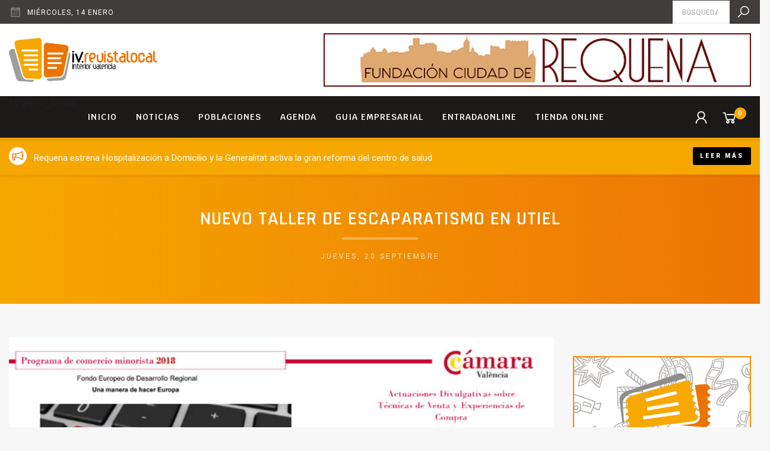

--- FILE ---
content_type: text/html; charset=UTF-8
request_url: https://iv.revistalocal.es/nuevo-taller-escaparatismo-utiel-sera-sede-mancomunidad-tierra-vino/
body_size: 8674
content:
<!DOCTYPE html>
<!--[if lte IE 9]>
<html class="old-ie" lang="es"><![endif]-->
<!--[if (gt IE 9)|!(IE)]><!-->
<html lang="es">
<head>
  <meta charset="utf-8">
  <meta http-equiv="X-UA-Compatible" content="IE=edge">
  <meta name="viewport" content="width=device-width, initial-scale=1">
  <script>window.ga=window.ga||function(){(ga.q=ga.q||[]).push(arguments)};ga.l=+new Date;ga('create', 'UA-140076602-1', 'auto');ga('send', 'pageview');</script><script async src='https://www.google-analytics.com/analytics.js'></script><meta name='robots' content='max-image-preview:large' />

<!-- Google Tag Manager for WordPress by gtm4wp.com -->
<script data-cfasync="false" data-pagespeed-no-defer>
	var gtm4wp_datalayer_name = "dataLayer";
	var dataLayer = dataLayer || [];
</script>
<!-- End Google Tag Manager for WordPress by gtm4wp.com --><script type='application/javascript'>console.log('PixelYourSite Free version 9.0.0');</script>
<link rel='dns-prefetch' href='//cdnjs.cloudflare.com' />
<link rel='dns-prefetch' href='//fonts.googleapis.com' />
<link rel='dns-prefetch' href='//maxcdn.icons8.com' />
<link rel='dns-prefetch' href='//s.w.org' />
<link rel='stylesheet' id='wp-block-library-css'  href='https://iv.revistalocal.es/wp-includes/css/dist/block-library/style.min.css?ver=5.9.12' type='text/css' media='all' />
<link rel='stylesheet' id='wc-block-style-css'  href='https://iv.revistalocal.es/wp-content/plugins/woocommerce/assets/css/blocks/style.css?ver=3.6.7' type='text/css' media='all' />
<style id='global-styles-inline-css' type='text/css'>
body{--wp--preset--color--black: #000000;--wp--preset--color--cyan-bluish-gray: #abb8c3;--wp--preset--color--white: #ffffff;--wp--preset--color--pale-pink: #f78da7;--wp--preset--color--vivid-red: #cf2e2e;--wp--preset--color--luminous-vivid-orange: #ff6900;--wp--preset--color--luminous-vivid-amber: #fcb900;--wp--preset--color--light-green-cyan: #7bdcb5;--wp--preset--color--vivid-green-cyan: #00d084;--wp--preset--color--pale-cyan-blue: #8ed1fc;--wp--preset--color--vivid-cyan-blue: #0693e3;--wp--preset--color--vivid-purple: #9b51e0;--wp--preset--gradient--vivid-cyan-blue-to-vivid-purple: linear-gradient(135deg,rgba(6,147,227,1) 0%,rgb(155,81,224) 100%);--wp--preset--gradient--light-green-cyan-to-vivid-green-cyan: linear-gradient(135deg,rgb(122,220,180) 0%,rgb(0,208,130) 100%);--wp--preset--gradient--luminous-vivid-amber-to-luminous-vivid-orange: linear-gradient(135deg,rgba(252,185,0,1) 0%,rgba(255,105,0,1) 100%);--wp--preset--gradient--luminous-vivid-orange-to-vivid-red: linear-gradient(135deg,rgba(255,105,0,1) 0%,rgb(207,46,46) 100%);--wp--preset--gradient--very-light-gray-to-cyan-bluish-gray: linear-gradient(135deg,rgb(238,238,238) 0%,rgb(169,184,195) 100%);--wp--preset--gradient--cool-to-warm-spectrum: linear-gradient(135deg,rgb(74,234,220) 0%,rgb(151,120,209) 20%,rgb(207,42,186) 40%,rgb(238,44,130) 60%,rgb(251,105,98) 80%,rgb(254,248,76) 100%);--wp--preset--gradient--blush-light-purple: linear-gradient(135deg,rgb(255,206,236) 0%,rgb(152,150,240) 100%);--wp--preset--gradient--blush-bordeaux: linear-gradient(135deg,rgb(254,205,165) 0%,rgb(254,45,45) 50%,rgb(107,0,62) 100%);--wp--preset--gradient--luminous-dusk: linear-gradient(135deg,rgb(255,203,112) 0%,rgb(199,81,192) 50%,rgb(65,88,208) 100%);--wp--preset--gradient--pale-ocean: linear-gradient(135deg,rgb(255,245,203) 0%,rgb(182,227,212) 50%,rgb(51,167,181) 100%);--wp--preset--gradient--electric-grass: linear-gradient(135deg,rgb(202,248,128) 0%,rgb(113,206,126) 100%);--wp--preset--gradient--midnight: linear-gradient(135deg,rgb(2,3,129) 0%,rgb(40,116,252) 100%);--wp--preset--duotone--dark-grayscale: url('#wp-duotone-dark-grayscale');--wp--preset--duotone--grayscale: url('#wp-duotone-grayscale');--wp--preset--duotone--purple-yellow: url('#wp-duotone-purple-yellow');--wp--preset--duotone--blue-red: url('#wp-duotone-blue-red');--wp--preset--duotone--midnight: url('#wp-duotone-midnight');--wp--preset--duotone--magenta-yellow: url('#wp-duotone-magenta-yellow');--wp--preset--duotone--purple-green: url('#wp-duotone-purple-green');--wp--preset--duotone--blue-orange: url('#wp-duotone-blue-orange');--wp--preset--font-size--small: 13px;--wp--preset--font-size--medium: 20px;--wp--preset--font-size--large: 36px;--wp--preset--font-size--x-large: 42px;}.has-black-color{color: var(--wp--preset--color--black) !important;}.has-cyan-bluish-gray-color{color: var(--wp--preset--color--cyan-bluish-gray) !important;}.has-white-color{color: var(--wp--preset--color--white) !important;}.has-pale-pink-color{color: var(--wp--preset--color--pale-pink) !important;}.has-vivid-red-color{color: var(--wp--preset--color--vivid-red) !important;}.has-luminous-vivid-orange-color{color: var(--wp--preset--color--luminous-vivid-orange) !important;}.has-luminous-vivid-amber-color{color: var(--wp--preset--color--luminous-vivid-amber) !important;}.has-light-green-cyan-color{color: var(--wp--preset--color--light-green-cyan) !important;}.has-vivid-green-cyan-color{color: var(--wp--preset--color--vivid-green-cyan) !important;}.has-pale-cyan-blue-color{color: var(--wp--preset--color--pale-cyan-blue) !important;}.has-vivid-cyan-blue-color{color: var(--wp--preset--color--vivid-cyan-blue) !important;}.has-vivid-purple-color{color: var(--wp--preset--color--vivid-purple) !important;}.has-black-background-color{background-color: var(--wp--preset--color--black) !important;}.has-cyan-bluish-gray-background-color{background-color: var(--wp--preset--color--cyan-bluish-gray) !important;}.has-white-background-color{background-color: var(--wp--preset--color--white) !important;}.has-pale-pink-background-color{background-color: var(--wp--preset--color--pale-pink) !important;}.has-vivid-red-background-color{background-color: var(--wp--preset--color--vivid-red) !important;}.has-luminous-vivid-orange-background-color{background-color: var(--wp--preset--color--luminous-vivid-orange) !important;}.has-luminous-vivid-amber-background-color{background-color: var(--wp--preset--color--luminous-vivid-amber) !important;}.has-light-green-cyan-background-color{background-color: var(--wp--preset--color--light-green-cyan) !important;}.has-vivid-green-cyan-background-color{background-color: var(--wp--preset--color--vivid-green-cyan) !important;}.has-pale-cyan-blue-background-color{background-color: var(--wp--preset--color--pale-cyan-blue) !important;}.has-vivid-cyan-blue-background-color{background-color: var(--wp--preset--color--vivid-cyan-blue) !important;}.has-vivid-purple-background-color{background-color: var(--wp--preset--color--vivid-purple) !important;}.has-black-border-color{border-color: var(--wp--preset--color--black) !important;}.has-cyan-bluish-gray-border-color{border-color: var(--wp--preset--color--cyan-bluish-gray) !important;}.has-white-border-color{border-color: var(--wp--preset--color--white) !important;}.has-pale-pink-border-color{border-color: var(--wp--preset--color--pale-pink) !important;}.has-vivid-red-border-color{border-color: var(--wp--preset--color--vivid-red) !important;}.has-luminous-vivid-orange-border-color{border-color: var(--wp--preset--color--luminous-vivid-orange) !important;}.has-luminous-vivid-amber-border-color{border-color: var(--wp--preset--color--luminous-vivid-amber) !important;}.has-light-green-cyan-border-color{border-color: var(--wp--preset--color--light-green-cyan) !important;}.has-vivid-green-cyan-border-color{border-color: var(--wp--preset--color--vivid-green-cyan) !important;}.has-pale-cyan-blue-border-color{border-color: var(--wp--preset--color--pale-cyan-blue) !important;}.has-vivid-cyan-blue-border-color{border-color: var(--wp--preset--color--vivid-cyan-blue) !important;}.has-vivid-purple-border-color{border-color: var(--wp--preset--color--vivid-purple) !important;}.has-vivid-cyan-blue-to-vivid-purple-gradient-background{background: var(--wp--preset--gradient--vivid-cyan-blue-to-vivid-purple) !important;}.has-light-green-cyan-to-vivid-green-cyan-gradient-background{background: var(--wp--preset--gradient--light-green-cyan-to-vivid-green-cyan) !important;}.has-luminous-vivid-amber-to-luminous-vivid-orange-gradient-background{background: var(--wp--preset--gradient--luminous-vivid-amber-to-luminous-vivid-orange) !important;}.has-luminous-vivid-orange-to-vivid-red-gradient-background{background: var(--wp--preset--gradient--luminous-vivid-orange-to-vivid-red) !important;}.has-very-light-gray-to-cyan-bluish-gray-gradient-background{background: var(--wp--preset--gradient--very-light-gray-to-cyan-bluish-gray) !important;}.has-cool-to-warm-spectrum-gradient-background{background: var(--wp--preset--gradient--cool-to-warm-spectrum) !important;}.has-blush-light-purple-gradient-background{background: var(--wp--preset--gradient--blush-light-purple) !important;}.has-blush-bordeaux-gradient-background{background: var(--wp--preset--gradient--blush-bordeaux) !important;}.has-luminous-dusk-gradient-background{background: var(--wp--preset--gradient--luminous-dusk) !important;}.has-pale-ocean-gradient-background{background: var(--wp--preset--gradient--pale-ocean) !important;}.has-electric-grass-gradient-background{background: var(--wp--preset--gradient--electric-grass) !important;}.has-midnight-gradient-background{background: var(--wp--preset--gradient--midnight) !important;}.has-small-font-size{font-size: var(--wp--preset--font-size--small) !important;}.has-medium-font-size{font-size: var(--wp--preset--font-size--medium) !important;}.has-large-font-size{font-size: var(--wp--preset--font-size--large) !important;}.has-x-large-font-size{font-size: var(--wp--preset--font-size--x-large) !important;}
</style>
<style id='woocommerce-inline-inline-css' type='text/css'>
.woocommerce form .form-row .required { visibility: visible; }
</style>
<link rel='stylesheet' id='base-css'  href='https://iv.revistalocal.es/wp-content/themes/theme/css/base.css?ver=62261c14ced6c' type='text/css' media='' />
<link rel='stylesheet' id='css-css'  href='https://iv.revistalocal.es/wp-content/themes/theme/css/css.css?ver=62261c14ced6c' type='text/css' media='' />
<link rel='stylesheet' id='fonts-css'  href='//fonts.googleapis.com/css?family=Krub%3A300%2C300i%2C400%2C500%2C500i%2C600%2C700%7CRoboto%3A900%2C500%2C400%7CRajdhani%3A600%2C700%7CNunito%3A600&#038;ver=62261c14ced6c' type='text/css' media='' />
<link rel='stylesheet' id='icons-css'  href='//maxcdn.icons8.com/fonts/line-awesome/1.1/css/line-awesome-font-awesome.min.css?ver=62261c14ced6c' type='text/css' media='' />
<link rel='stylesheet' id='weather-css'  href='//cdnjs.cloudflare.com/ajax/libs/weather-icons/2.0.9/css/weather-icons.min.css?ver=62261c14ced6c' type='text/css' media='' />
<link rel='stylesheet' id='animate-css'  href='//cdnjs.cloudflare.com/ajax/libs/animate.css/3.7.0/animate.min.css?ver=62261c14ced6c' type='text/css' media='' />
<link rel="canonical" href="https://iv.revistalocal.es/nuevo-taller-escaparatismo-utiel-sera-sede-mancomunidad-tierra-vino/" />
<meta name="theme-color" content="#fbab1b" />
<link rel="apple-touch-icon" sizes="57x57" href="https://iv.revistalocal.es/wp-content/uploads/favicon-57x57.png">
<link rel="apple-touch-icon" sizes="76x76" href="https://iv.revistalocal.es/wp-content/uploads/favicon-76x76.png">
<link rel="apple-touch-icon" sizes="128x128" href="https://iv.revistalocal.es/wp-content/uploads/favicon-128x128.png">
<link rel="apple-touch-icon" sizes="180x180" href="https://iv.revistalocal.es/wp-content/uploads/favicon-167x167.png">
<link rel="apple-touch-icon" sizes="192x192" href="https://iv.revistalocal.es/wp-content/uploads/favicon-167x167.png">
<link rel="icon" sizes="192x192" href="https://iv.revistalocal.es/wp-content/uploads/favicon-167x167.png">
<title>iv.revistalocal.es</title>
<link rel="manifest" href="https://iv.revistalocal.es/manifest.webmanifest">

<!-- Google Tag Manager for WordPress by gtm4wp.com -->
<!-- GTM Container placement set to footer -->
<script data-cfasync="false" data-pagespeed-no-defer>
	var dataLayer_content = {"pagePostType":"post","pagePostType2":"single-post","pageAttributes":[null,null],"pagePostAuthor":"miguel"};
	dataLayer.push( dataLayer_content );
</script>
<script data-cfasync="false">
(function(w,d,s,l,i){w[l]=w[l]||[];w[l].push({'gtm.start':
new Date().getTime(),event:'gtm.js'});var f=d.getElementsByTagName(s)[0],
j=d.createElement(s),dl=l!='dataLayer'?'&l='+l:'';j.async=true;j.src=
'//www.googletagmanager.com/gtm.'+'js?id='+i+dl;f.parentNode.insertBefore(j,f);
})(window,document,'script','dataLayer','GTM-5MQKK95');
</script>
<!-- End Google Tag Manager -->
<!-- End Google Tag Manager for WordPress by gtm4wp.com -->	<noscript><style>.woocommerce-product-gallery{ opacity: 1 !important; }</style></noscript>
	<script type='application/javascript'>console.warn('PixelYourSite: no pixel configured.');</script>
  <script>!function(f,b,e,v,n,t,s){if(f.fbq)return;n=f.fbq=function(){n.callMethod?n.callMethod.apply(n,arguments):n.queue.push(arguments)};if(!f._fbq)f._fbq=n;n.push=n;n.loaded=!0;n.version='2.0';n.queue=[];t=b.createElement(e);t.async=!0;t.src=v;s=b.getElementsByTagName(e)[0];s.parentNode.insertBefore(t,s)}(window,document,'script','https://connect.facebook.net/en_US/fbevents.js');fbq('init', '338085162617762');fbq('track', 'PageView');</script>
</head>
<body class='view_default'>
<noscript><img height='1' width='1' src='https://www.facebook.com/tr?id=338085162617762&ev=PageView&noscript=1'/></noscript>

<div id='preload'><span></span></div>
<header id='header'>
  <div id='pre-header'>
    <div class='container'>
      <div class='row'>
        <div class='col-12'>
          <div class='pre-header-content'>
            <div class='info date'>
              <i class='fa fa-calendar-o'></i>
              <span class='description'>miércoles,  14 enero</span>
            </div>
                        <span class='separator'></span>
            <form class='search' action='https://iv.revistalocal.es' autocomplete="off">
              <input id='input-search' type='search' name='s' required placeholder="Búsqueda" value='' />
              <label for='input-search'><i class='fa fa-search'></i></label>
            </form>
          </div>
        </div>
      </div>
    </div>
  </div>
  <div id='content-header'>
    <div class='container'>
      <div class='row'>
        <div class='col-12'>
          <div class='inner'>
            <a href='https://iv.revistalocal.es' class='logo'>
              <img title='iv.revistalocal.es' src='https://iv.revistalocal.es/wp-content/uploads/LOGO-IV-REVISTALOCAL-FINAL-1-406x120.png' />
            </a>
                        <span class='sep'></span>
            <div class='banners_area'>
                            <div class='item' data-delay=5000 >
                <a href='http://www.fundacionciudadderequena.com/inicio' target='_blank'>
                  <img src='https://iv.revistalocal.es/wp-content/uploads/fundacion-ciudad-requena-BANNER-720X90.jpg' />
                </a>
              </div>
                            <div class='item' data-delay=5000 >
                <a href='https://utielrequena.org/' target='_blank'>
                  <img src='https://iv.revistalocal.es/wp-content/uploads/Revista-Local-720x90px.jpg' />
                </a>
              </div>
                            <div class='item' data-delay=5000 >
                <a href='https://www.entradaonline.es/atencion-al-cliente/' target='_blank'>
                  <img src='https://iv.revistalocal.es/wp-content/uploads/entradaonline-BANNER-720X90.jpg' />
                </a>
              </div>
                          </div>
                      </div>
        </div>
      </div>
    </div>
  </div>
  <div id='menu-header'>
    <div class='container'>
      <div class='row'>
        <div class='col-12 inner'>
          <a class='show_mobile_menu' href='javascript:;'><i class='fa fa-bars'></i></a>
          <nav class='menu'> target='_blank' <div class='item type_page not_submenu'><a  href='https://iv.revistalocal.es/'>Inicio</a></div><div class='item type_page not_submenu'><a  href='https://iv.revistalocal.es/noticias/'>Noticias</a></div><div class='item type_none has_submenu'><a  href='javascript:;'>Poblaciones</a><div class='submenu'><div class='item type_page'><a  href='https://iv.revistalocal.es/ayora-2/'>Ayora</a></div><div class='item type_page'><a  href='https://iv.revistalocal.es/camporrobles/'>Camporrobles</a></div><div class='item type_page'><a  href='https://iv.revistalocal.es/caudete-fuentes/'>Caudete de las Fuentes</a></div><div class='item type_page'><a  href='https://iv.revistalocal.es/chera/'>Chera</a></div><div class='item type_page'><a  href='https://iv.revistalocal.es/cofrentes/'>Cofrentes</a></div><div class='item type_page'><a  href='https://iv.revistalocal.es/cortes-pallas/'>Cortes de Pallás</a></div><div class='item type_page'><a  href='https://iv.revistalocal.es/fuenterrobles/'>Fuenterrobles</a></div><div class='item type_page'><a  href='https://iv.revistalocal.es/jalance/'>Jalance</a></div><div class='item type_page'><a  href='https://iv.revistalocal.es/jarafuel/'>Jarafuel</a></div><div class='item type_page'><a  href='https://iv.revistalocal.es/requena/'>Requena</a></div><div class='item type_page'><a  href='https://iv.revistalocal.es/siete-aguas-2/'>Siete Aguas</a></div><div class='item type_page'><a  href='https://iv.revistalocal.es/sinarcas/'>Sinarcas</a></div><div class='item type_page'><a  href='https://iv.revistalocal.es/teresa-cofrentes/'>Teresa de Cofrentes</a></div><div class='item type_page'><a  href='https://iv.revistalocal.es/utiel/'>Utiel</a></div><div class='item type_page'><a  href='https://iv.revistalocal.es/venta-moro/'>Venta del Moro</a></div><div class='item type_page'><a  href='https://iv.revistalocal.es/villargordo-cabriel/'>Villargordo del Cabriel</a></div><div class='item type_page'><a  href='https://iv.revistalocal.es/zarra/'>Zarra</a></div></div></div><div class='item type_page not_submenu'><a  href='https://iv.revistalocal.es/eventos/'>Agenda</a></div><div class='item type_page not_submenu'><a  href='https://iv.revistalocal.es/empresas/'>Guia empresarial</a></div><div class='item type_url not_submenu'><a  href='https://entradaonline.es/'>ENTRADAONLINE</a></div><div class='item type_page not_submenu'><a  href='https://iv.revistalocal.es/tienda/'>Tienda online</a></div></nav>
          <span class='separator'></span>
          <nav class='menu_shop'>
                                        <div class='item'>
                <a class='show-login' href='https://iv.revistalocal.es/mi-cuenta/'>
                  <i class='fa fa-user'></i>
                </a>
              </div>
                            <div class='item'>
                <a class='cart-details' href='https://iv.revistalocal.es/finalizar-compra/'>
                  <i class='fa fa-shopping-cart'></i><span class='cart_count'>0</span>
                </a>
              </div>
                      </nav>
        </div>
      </div>
    </div>
  </div>
</header>
<div id='flash-news'>
  <div class='container'>
    <div class='row'>
      <div class='col-12'>
        <div class='inner'>
                    <div class='item'>
            <div class='description'>
              <div class='truncate'>
                                <i class='fa fa-bullhorn'></i>
                                Requena estrena Hospitalización a Domicilio y la Generalitat activa la gran reforma del centro de salud              </div>
            </div>
            <span class='separator'></span>
                          <a href='https://iv.revistalocal.es/requena-estrena-hospitalizacion-a-domicilio-y-generalitat-activa-gran-reforma-centro-salud/' class='btn sm'>Leer más</a>
                      </div>
                    <div class='item'>
            <div class='description'>
              <div class='truncate'>
                                <i class='fa fa-bullhorn'></i>
                                El Cine Fórum rinde homenaje a José María Monzó en una noche marcada por la emoción y el compromiso del cine              </div>
            </div>
            <span class='separator'></span>
                          <a href='https://iv.revistalocal.es/cine-forum-rinde-homenaje-a-jose-maria-monzo-noche-marcada-emocion-y-compromiso-cine/' class='btn sm'>Leer más</a>
                      </div>
                    <div class='item'>
            <div class='description'>
              <div class='truncate'>
                                <i class='fa fa-bullhorn'></i>
                                La Diputación de Valencia impulsa el transporte en pequeños municipios con una inversión de 450.000 euros              </div>
            </div>
            <span class='separator'></span>
                          <a href='https://iv.revistalocal.es/diputacion-valencia-impulsa-transporte-pequenos-municipios-inversion-450-000-euros/' class='btn sm'>Leer más</a>
                      </div>
                  </div>
      </div>
    </div>
  </div>
</div>
<div id='mobile-menu'>
  <a class='close' href='javascript:;'><i class='fa fa-close'></i></a>
  <nav> target='_blank' <div class='item type_page not_submenu'><a  href='https://iv.revistalocal.es/'>Inicio</a></div><div class='item type_page not_submenu'><a  href='https://iv.revistalocal.es/noticias/'>Noticias</a></div><div class='item type_none has_submenu'><a  href='javascript:;'>Poblaciones</a><div class='submenu'><div class='item type_page'><a  href='https://iv.revistalocal.es/ayora-2/'>Ayora</a></div><div class='item type_page'><a  href='https://iv.revistalocal.es/camporrobles/'>Camporrobles</a></div><div class='item type_page'><a  href='https://iv.revistalocal.es/caudete-fuentes/'>Caudete de las Fuentes</a></div><div class='item type_page'><a  href='https://iv.revistalocal.es/chera/'>Chera</a></div><div class='item type_page'><a  href='https://iv.revistalocal.es/cofrentes/'>Cofrentes</a></div><div class='item type_page'><a  href='https://iv.revistalocal.es/cortes-pallas/'>Cortes de Pallás</a></div><div class='item type_page'><a  href='https://iv.revistalocal.es/fuenterrobles/'>Fuenterrobles</a></div><div class='item type_page'><a  href='https://iv.revistalocal.es/jalance/'>Jalance</a></div><div class='item type_page'><a  href='https://iv.revistalocal.es/jarafuel/'>Jarafuel</a></div><div class='item type_page'><a  href='https://iv.revistalocal.es/requena/'>Requena</a></div><div class='item type_page'><a  href='https://iv.revistalocal.es/siete-aguas-2/'>Siete Aguas</a></div><div class='item type_page'><a  href='https://iv.revistalocal.es/sinarcas/'>Sinarcas</a></div><div class='item type_page'><a  href='https://iv.revistalocal.es/teresa-cofrentes/'>Teresa de Cofrentes</a></div><div class='item type_page'><a  href='https://iv.revistalocal.es/utiel/'>Utiel</a></div><div class='item type_page'><a  href='https://iv.revistalocal.es/venta-moro/'>Venta del Moro</a></div><div class='item type_page'><a  href='https://iv.revistalocal.es/villargordo-cabriel/'>Villargordo del Cabriel</a></div><div class='item type_page'><a  href='https://iv.revistalocal.es/zarra/'>Zarra</a></div></div></div><div class='item type_page not_submenu'><a  href='https://iv.revistalocal.es/eventos/'>Agenda</a></div><div class='item type_page not_submenu'><a  href='https://iv.revistalocal.es/empresas/'>Guia empresarial</a></div><div class='item type_url not_submenu'><a  href='https://entradaonline.es/'>ENTRADAONLINE</a></div><div class='item type_page not_submenu'><a  href='https://iv.revistalocal.es/tienda/'>Tienda online</a></div></nav>
</div>
<section id='block-1' class='title section block counter_1 section_1 odd section_theme'>
  <div class='container'>
    <div class='row'>
      <div class='col-12'>
        <div class='padding'>
          <div class='heading featured has_subtitle'>
    <h1 class="title">Nuevo Taller de Escaparatismo en Utiel</h1>      <p class="subtitle">jueves,  20 septiembre</p>
  </div>
        </div>
      </div>
    </div>
  </div>
</section>
<div id='content-blocks'><div class='container'><div class='row'><div class='col-12 padding'><div class='content-blocks-holder'><div class='content-blocks-left'><section id='block-3' class='image section block counter_3 section_3 odd section_bright'>
  <div class='container'>
    <div class='row'>
      <div class='col-12'>
        <div class='image'>
          <img src='https://iv.revistalocal.es/wp-content/uploads/camara-comercio-crso.jpg' />
                  </div>
      </div>
    </div>
  </div>
</section>
<section id='block-7' class='text section block counter_7 section_7 odd section_bright'>
  <div class='container'>
    <div class='row'>
      <div class='col-12'>
                <div class='article'>
                    <ul>
<li><strong>Será el proximo 2 de Octubre y se impartirá en la sede de la Mancomunidad Tierra del Vino </strong></li>
</ul>
<p><strong>Utiel (20/09/18) Requena Territorial</strong></p>
<p>Desde la <b>Agencia Territorial de Cámara de Comercio de Valencia</b> para nuestra comarca, os invitamos a participar y a difundir esta nueva acción informativa/formativa, se trata del <b>TALLER DE ESCAPARATISMO PARA EL PEQUEÑO COMERCIO,</b> que realizaremos el próximo, martes<b> 2 de octubre en Utiel</b>, gracias a la colaboración del Ayto de Utiel, la Mancomunidad Tierra del Vino y AICU nuevamente.</p>
<p>El taller tendrá lugar en la sede de la Mancomunidad en la Calle Adarve, 5, de Utiel en<b> horario de 15.00 a 17.00h,</b> y es totalmente gratuito.</p>
<p><b>OBJETIVOS DEL TALLER:<a href="http://requena.revistalocal.es/wp-content/uploads/2018/09/7348_Programa_Utiel_2.10.jpg"></a></b></p>
<p>Con un enfoque práctico conoceremos las reglas para crear un escaparate que trasmita una imagen moderna y capte la atención del viandante (tipos de composición, iluminación, normas de exposición, color, colocación de precios, renovación, soportes,…).</p>
<p>• Conocer las nuevas tendencias en colores, materiales y elementos de decoración.</p>
<p>• Planificar y crear las temáticas adecuadas en función del sector y tamaño del escaparate.</p>
<p>• Conocer los proveedores a los que comprar el material para decorar los escaparates</p>
<p>Esperamos contar con la participación de todo el comercio de la comarca.</p>
<p>Inscripciones antes del 28 de septiembre enviando un email a <a href="mailto:enrique@tierradelvino.com">enrique@tierradelvino.com</a></p>
        </div>
      </div>
    </div>
  </div>
</section>
<section id='block-8' class='horizontal_gallery section block counter_8 section_8 even section_bright'>
  <div class='container'>
    <div class='row'>
      <div class='col-12'>
                <div class='holder_items'>
          <div class='items'>
                        <div class='item'>
              <a href='https://iv.revistalocal.es/wp-content/uploads/7348_Programa_Utiel_2.10.jpg' data-fancybox="gallery_block-8" class='viewer horizontal_gallery_item'>
  <img src='https://iv.revistalocal.es/wp-content/uploads/7348_Programa_Utiel_2.10.jpg' />
</a>
            </div>
                      </div>
        </div>
      </div>
    </div>
  </div>
</section>
<section id='block-10' class='sharer section block counter_10 section_10 even section_bright'>
  <div class='container'>
    <div class='row'>
      <div class='col-12'>
        <div class='sharer'>
          <div class='string'>
            Comparte: <strong>Nuevo Taller de Escaparatismo en Utiel</strong>          </div>
          <nav>
            <a target='_blank' href='https://www.facebook.com/sharer.php?u=https%3A%2F%2Fiv.revistalocal.es%2Fnuevo-taller-escaparatismo-utiel-sera-sede-mancomunidad-tierra-vino%2F'><i class='fa fa-facebook'></i></a><a target='_blank' href='https://plus.google.com/share?url=https%3A%2F%2Fiv.revistalocal.es%2Fnuevo-taller-escaparatismo-utiel-sera-sede-mancomunidad-tierra-vino%2F'><i class='fa fa-google-plus'></i></a><a target='_blank' href='https://twitter.com/intent/tweet?url=https%3A%2F%2Fiv.revistalocal.es%2Fnuevo-taller-escaparatismo-utiel-sera-sede-mancomunidad-tierra-vino%2F&amp;text=Nuevo+Taller+de+Escaparatismo+en+Utiel'><i class='fa fa-twitter'></i></a><a target='_blank' href='https://pinterest.com/pin/create/bookmarklet/?media=https%3A%2F%2Fiv.revistalocal.es%2Fwp-content%2Fuploads%2Fcamara-comercio-crso.jpg&amp;url=https%3A%2F%2Fiv.revistalocal.es%2Fnuevo-taller-escaparatismo-utiel-sera-sede-mancomunidad-tierra-vino%2F&amp;description=Nuevo+Taller+de+Escaparatismo+en+Utiel'><i class='fa fa-pinterest-p'></i></a><a target='_blank' href='https://www.linkedin.com/shareArticle?url=https%3A%2F%2Fiv.revistalocal.es%2Fnuevo-taller-escaparatismo-utiel-sera-sede-mancomunidad-tierra-vino%2F&amp;title=Nuevo+Taller+de+Escaparatismo+en+Utiel'><i class='fa fa-linkedin'></i></a>          </nav>
        </div>
      </div>
    </div>
  </div>
</section>
</div><div class='content-blocks-right'><div id='sidebar'>
<div class='banner_item html'>
  <script data-ad-client="ca-pub-9528473196255543" async src="https://pagead2.googlesyndication.com/pagead/js/adsbygoogle.js"></script></div>
<div class='banner_item banner' data-autoplay_timeout='0'>
  <a href='https://www.entradaonline.es/' target='_blank'><img src='https://iv.revistalocal.es/wp-content/uploads/banner-300x500-entradaonline-ivrevistalocal-actua.jpg' /></a>
</div>
<div class='banner_item facebook' >
  <div class='inner'>
        <div class='smalltitle'><p><strong>Más novedades</strong> en Facebook</p>
</div>
        <iframe class='' src="https://www.facebook.com/plugins/page.php?href=https%3A%2F%2Fwww.facebook.com%2Fiv.revistalocal%2F&height=130&tabs&small_header=false&adapt_container_width=true&hide_cover=false&show_facepile=false&appId" scrolling="no" frameborder="0" allowTransparency="true" allow="encrypted-media"></iframe>
  </div>
</div>
<div class='banner_item slider_banners'>
  <div class='items slider ' data-autoplay_timeout='2000' >
        <a href='https://twitter.com/enrequena' class='item' target='_blank'>
            <img class='owl-lazy' data-src='https://iv.revistalocal.es/wp-content/uploads/twitter-cuenta-1.jpg' />
          </a>
        <a href='https://www.instagram.com/iv.revistalocal/' class='item' target='_blank'>
            <img class='owl-lazy' data-src='https://iv.revistalocal.es/wp-content/uploads/insta-cuenta.jpg' />
          </a>
      </div>
</div>
</div>
</div></div></div></div></div></div><footer id='footer' class='section section_dark'>
  <div id='social-footer'>
    <div class='container'>
      <div class='row'>
        <div class='col-12'>
          <div class='inner'>
            <h4 class='title'>Síguenos</h4>
            <nav class='social'>
                            <a target='_blank' href='https://www.youtube.com/user/Javierenrequena'>
                <i class='fa fa-youtube'></i>
              </a>
                            <a target='_blank' href='https://www.facebook.com/iv.revistalocal'>
                <i class='fa fa-facebook'></i>
              </a>
                            <a target='_blank' href='https://twitter.com/iv.revistalocal'>
                <i class='fa fa-twitter'></i>
              </a>
                            <a target='_blank' href='https://www.instagram.com/iv.revistalocal'>
                <i class='fa fa-instagram'></i>
              </a>
                          </nav>
          </div>
        </div>
      </div>
    </div>
  </div>
  <div id='content-footer'>
    <div class='container'>
            <div class='row'>
        <div class='col-12'>
          <div class='logos_footer'>
                        <a href='https://ocicom.es/' target='_blank'>
              <img src='https://iv.revistalocal.es/wp-content/uploads/LOGO-OCIO-Y-COMUNICACIONES-DE-TU-CIUDAD-vertical-213x120.png' />
            </a>
                        <a href='http://requena.revistalocal.es/tienda/' target='_blank'>
              <img src='https://iv.revistalocal.es/wp-content/uploads/derequena.es-logo-standar-213x120.png' />
            </a>
                        <a href='https://iv.revistalocal.es/empresa/localpoint/' target='_blank'>
              <img src='https://iv.revistalocal.es/wp-content/uploads/logo-localpoint-standar-213x120.png' />
            </a>
                        <a href='https://www.entradaonline.es/' target='_blank'>
              <img src='https://iv.revistalocal.es/wp-content/uploads/entradaonline-logo-standar-213x120.png' />
            </a>
                        <a href='https://iv.revistalocal.es/empresa/revistalocal/' target='_blank'>
              <img src='https://iv.revistalocal.es/wp-content/uploads/revistalocal-logo-standar-213x120.png' />
            </a>
                        <a href='https://accesoonline.es/' target='_blank'>
              <img src='https://iv.revistalocal.es/wp-content/uploads/LOGO-ACCESO-ONLINE-letras-gris-para-footer-revista-120x120.png' />
            </a>
                      </div>
        </div>
      </div>
            <div class='row'>
        <div class='col-12'>
          <div class='inner'>

                        <div class='block-footer latest_news'>
                            <div class='item'>
                <a href='https://iv.revistalocal.es/diputacion-valencia-impulsa-transporte-pequenos-municipios-inversion-450-000-euros/'>
                  <div class='info'>
                    <h3 class='title smalltitle sm'>La Diputación de Valencia impulsa el transporte en pequeños municipios con una inversión de 450.000 euros</h3>
                    <div class='date sm'><i class='fa fa-calendar-o'></i>miércoles,  14 enero</div>
                  </div>
                </a>
              </div>
                            <div class='item'>
                <a href='https://iv.revistalocal.es/cine-forum-rinde-homenaje-a-jose-maria-monzo-noche-marcada-emocion-y-compromiso-cine/'>
                  <div class='info'>
                    <h3 class='title smalltitle sm'>El Cine Fórum rinde homenaje a José María Monzó en una noche marcada por la emoción y el compromiso del cine</h3>
                    <div class='date sm'><i class='fa fa-calendar-o'></i>martes,  13 enero</div>
                  </div>
                </a>
              </div>
                            <div class='item'>
                <a href='https://iv.revistalocal.es/requena-estrena-hospitalizacion-a-domicilio-y-generalitat-activa-gran-reforma-centro-salud/'>
                  <div class='info'>
                    <h3 class='title smalltitle sm'>Requena estrena Hospitalización a Domicilio y la Generalitat activa la gran reforma del centro de salud</h3>
                    <div class='date sm'><i class='fa fa-calendar-o'></i>martes,  13 enero</div>
                  </div>
                </a>
              </div>
                            <div class='item'>
                <a href='https://iv.revistalocal.es/conseller-sanidad-marciano-gomez-vincula-implantacion-35-horas-a-acuerdo-estatal-estatuto-marco-y-a-mesa-general/'>
                  <div class='info'>
                    <h3 class='title smalltitle sm'>El conseller de Sanidad, Marciano Gómez, vincula la implantación de las 35 horas a un acuerdo estatal del Estatuto Marco y a la Mesa General</h3>
                    <div class='date sm'><i class='fa fa-calendar-o'></i>martes,  13 enero</div>
                  </div>
                </a>
              </div>
                          </div>
                                    <div class='block-footer latest_products'>
                            <a class='item bordereffect' href='https://iv.revistalocal.es/producto/calagata-riesling/'>
                <div class='img'>
                  <img class='owl-lazy' data-src='https://iv.revistalocal.es/wp-content/uploads/CALAGATA-RIESLING-grande-500x500.jpg' />
                </div>
                <div class='info'>
                  <h3 class='title itemtitle sm'>CalaGata Riesling</h3>
                </div>
              </a>
                            <a class='item bordereffect' href='https://iv.revistalocal.es/producto/cru-safonti-rosado/'>
                <div class='img'>
                  <img class='owl-lazy' data-src='https://iv.revistalocal.es/wp-content/uploads/VINOS-Y-SABORES-ECOLOGICOS-Cru-Safonti-rosad-grande-500x500.jpg' />
                </div>
                <div class='info'>
                  <h3 class='title itemtitle sm'>Cru-Safonti Rosado</h3>
                </div>
              </a>
                            <a class='item bordereffect' href='https://iv.revistalocal.es/producto/cru-safonti-blanco/'>
                <div class='img'>
                  <img class='owl-lazy' data-src='https://iv.revistalocal.es/wp-content/uploads/VINOS-Y-SABORES-ECOLOGICOS-Cru-Safonti-blan-grande-500x500.jpg' />
                </div>
                <div class='info'>
                  <h3 class='title itemtitle sm'>Cru-Safonti Blanco</h3>
                </div>
              </a>
                          </div>
                                    <div class='block-footer footer_links'>
                            <div class='item'>
                              </div>
                            <div class='item'>
                              </div>
                            <div class='item'>
                              </div>
                            <div class='item'>
                <a class = "smalltitle sm"  href='https://iv.revistalocal.es/contacta-nosotros/'>Contacta con nosotros</a>              </div>
                            <div class='item'>
                <a class = "smalltitle sm"  href='https://iv.revistalocal.es/farmacias-guardia-y-cita-previa/'>Farmacias de Guardia y Cita Previa</a>              </div>
                            <div class='item'>
                <a class = "smalltitle sm"  href='https://iv.revistalocal.es/empresas/enlaces-interes/'>Enlaces de Interés</a>              </div>
                            <div class='item'>
                <a class = "smalltitle sm"  href='https://iv.revistalocal.es/ayuda-ivace/'>AYUDA IVACE</a>              </div>
                            <div class='item'>
                <a class = "smalltitle sm"  href='https://iv.revistalocal.es/suscribete/'>SUSCRIBETE</a>              </div>
                          </div>
                      </div>
        </div>
      </div>
    </div>
  </div>
  <div id='copyright-footer'>
    <div class='container'>
      <div class='row'>
        <div class='col-12'>
          <div class='inner'>
            <div class='copyright'>© 2026 iv.revistalocal.es</div>
                        <div class='legal_pages'>
                            <a href='https://iv.revistalocal.es/aviso-legal/'>Aviso Legal</a>
                            <a href='https://iv.revistalocal.es/politica-privacidad/'>Política de privacidad</a>
                            <a href='https://iv.revistalocal.es/proteccion-datos/'>Protección de datos</a>
                            <a href='https://iv.revistalocal.es/politicas-cookies/'>Política de Cookies</a>
                            <a href='https://iv.revistalocal.es/formas-pago-pagar-derequena-es/'>Formas de pago</a>
                            <a href='https://iv.revistalocal.es/condiciones-uso/'>Condiciones de uso</a>
                            <a href='https://iv.revistalocal.es/entregas-cancelaciones-y-devoluciones/'>Entregas, cancelaciones y devoluciones</a>
                            <a href='https://iv.revistalocal.es/suscribete/'>SUSCRIBETE</a>
                          </div>
                      </div>
        </div>
      </div>
    </div>
  </div>
</footer>
<a class='back-to-top' href='javascript:;'>
  <i class='fa fa-angle-up'></i>
</a>
  
<!-- GTM Container placement set to footer -->
<!-- Google Tag Manager (noscript) -->
<noscript><iframe src="https://www.googletagmanager.com/ns.html?id=GTM-5MQKK95"
height="0" width="0" style="display:none;visibility:hidden" aria-hidden="true"></iframe></noscript>
<!-- End Google Tag Manager (noscript) --><script type='text/javascript' src='//cdnjs.cloudflare.com/ajax/libs/jquery/3.3.1/jquery.min.js?ver=62261c14ced6c' id='jquery-js'></script>
<script type='text/javascript' src='https://iv.revistalocal.es/wp-content/plugins/woocommerce/assets/js/jquery-blockui/jquery.blockUI.min.js?ver=2.70' id='jquery-blockui-js'></script>
<script type='text/javascript' id='wc-add-to-cart-js-extra'>
/* <![CDATA[ */
var wc_add_to_cart_params = {"ajax_url":"\/wp-admin\/admin-ajax.php","wc_ajax_url":"\/?wc-ajax=%%endpoint%%","i18n_view_cart":"Ver carrito","cart_url":"https:\/\/iv.revistalocal.es\/carrito\/","is_cart":"","cart_redirect_after_add":"no"};
/* ]]> */
</script>
<script type='text/javascript' src='https://iv.revistalocal.es/wp-content/plugins/woocommerce/assets/js/frontend/add-to-cart.min.js?ver=3.6.7' id='wc-add-to-cart-js'></script>
<script type='text/javascript' src='https://iv.revistalocal.es/wp-content/plugins/woocommerce/assets/js/js-cookie/js.cookie.min.js?ver=2.1.4' id='js-cookie-js'></script>
<script type='text/javascript' id='woocommerce-js-extra'>
/* <![CDATA[ */
var woocommerce_params = {"ajax_url":"\/wp-admin\/admin-ajax.php","wc_ajax_url":"\/?wc-ajax=%%endpoint%%"};
/* ]]> */
</script>
<script type='text/javascript' src='https://iv.revistalocal.es/wp-content/plugins/woocommerce/assets/js/frontend/woocommerce.min.js?ver=3.6.7' id='woocommerce-js'></script>
<script type='text/javascript' id='wc-cart-fragments-js-extra'>
/* <![CDATA[ */
var wc_cart_fragments_params = {"ajax_url":"\/wp-admin\/admin-ajax.php","wc_ajax_url":"\/?wc-ajax=%%endpoint%%","cart_hash_key":"wc_cart_hash_ddd0697f81431cd15f7ec1a9110919e2","fragment_name":"wc_fragments_ddd0697f81431cd15f7ec1a9110919e2","request_timeout":"5000"};
/* ]]> */
</script>
<script type='text/javascript' src='https://iv.revistalocal.es/wp-content/plugins/woocommerce/assets/js/frontend/cart-fragments.min.js?ver=3.6.7' id='wc-cart-fragments-js'></script>
<script type='text/javascript' src='https://iv.revistalocal.es/wp-content/themes/theme/js/owl.carousel.2.2.1/owl.carousel.min.js?ver=62261c14ced6c' id='owl-js'></script>
<script type='text/javascript' src='https://iv.revistalocal.es/wp-content/themes/theme/js/base.js?ver=62261c14ced6c' id='jsbase-js'></script>
<script type='text/javascript' id='js-js-extra'>
/* <![CDATA[ */
var cookie_settings = {"idcookie":"39f775d8337cd79ed1aeacf7c76bc8ca","title":"Este sitio web utiliza cookies.","description":"Al seguir navegando en este sitio aceptas nuestro <a target='_blank' href='https:\/\/iv.revistalocal.es\/'>uso de cookies<\/a>.","accept":"Aceptar","reject":"Rechazar","theme":"default"};
/* ]]> */
</script>
<script type='text/javascript' src='https://iv.revistalocal.es/wp-content/themes/theme/js/js.js?ver=62261c14ced6c' id='js-js'></script>
  <script>
    //preferences, statistics, marketing
    window.bz_cookies_definitions = {
    '_ga' : 'statistics',
    '_gat' : 'statistics',
    '_gid' : 'statistics'
    };
    </script>
    <script type='text/javascript' src='https://iv.revistalocal.es/wp-content/themes/theme/js/bz_cookies.js'></script>

</body>
</html>


--- FILE ---
content_type: text/html; charset=utf-8
request_url: https://www.google.com/recaptcha/api2/aframe
body_size: 268
content:
<!DOCTYPE HTML><html><head><meta http-equiv="content-type" content="text/html; charset=UTF-8"></head><body><script nonce="bc9xkp0qO-Exr2WqVig5HQ">/** Anti-fraud and anti-abuse applications only. See google.com/recaptcha */ try{var clients={'sodar':'https://pagead2.googlesyndication.com/pagead/sodar?'};window.addEventListener("message",function(a){try{if(a.source===window.parent){var b=JSON.parse(a.data);var c=clients[b['id']];if(c){var d=document.createElement('img');d.src=c+b['params']+'&rc='+(localStorage.getItem("rc::a")?sessionStorage.getItem("rc::b"):"");window.document.body.appendChild(d);sessionStorage.setItem("rc::e",parseInt(sessionStorage.getItem("rc::e")||0)+1);localStorage.setItem("rc::h",'1768373576665');}}}catch(b){}});window.parent.postMessage("_grecaptcha_ready", "*");}catch(b){}</script></body></html>